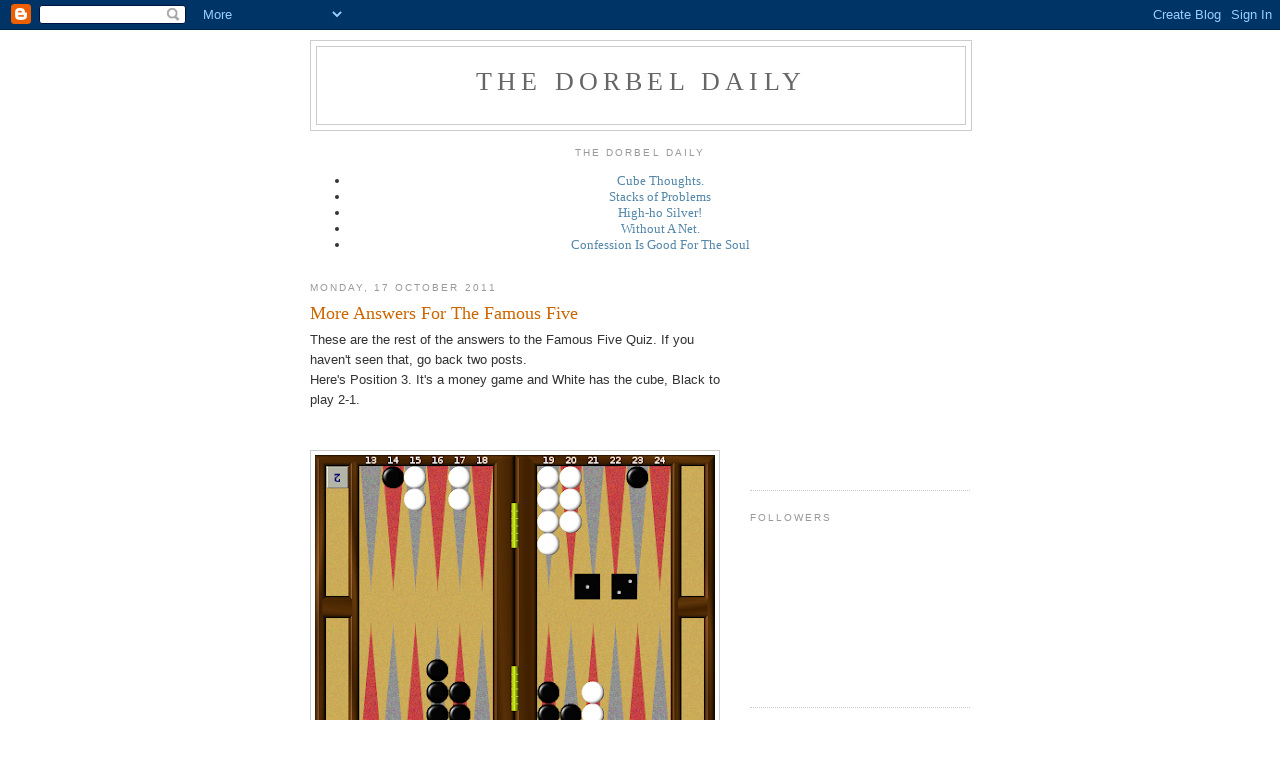

--- FILE ---
content_type: text/html; charset=UTF-8
request_url: https://dorbeldaily.blogspot.com/2011/10/more-answers-for-famous-five_17.html
body_size: 12392
content:
<!DOCTYPE html>
<html dir='ltr'>
<head>
<link href='https://www.blogger.com/static/v1/widgets/2944754296-widget_css_bundle.css' rel='stylesheet' type='text/css'/>
<meta content='text/html; charset=UTF-8' http-equiv='Content-Type'/>
<meta content='blogger' name='generator'/>
<link href='https://dorbeldaily.blogspot.com/favicon.ico' rel='icon' type='image/x-icon'/>
<link href='http://dorbeldaily.blogspot.com/2011/10/more-answers-for-famous-five_17.html' rel='canonical'/>
<link rel="alternate" type="application/atom+xml" title="the dorbel daily - Atom" href="https://dorbeldaily.blogspot.com/feeds/posts/default" />
<link rel="alternate" type="application/rss+xml" title="the dorbel daily - RSS" href="https://dorbeldaily.blogspot.com/feeds/posts/default?alt=rss" />
<link rel="service.post" type="application/atom+xml" title="the dorbel daily - Atom" href="https://www.blogger.com/feeds/4886491474303385529/posts/default" />

<link rel="alternate" type="application/atom+xml" title="the dorbel daily - Atom" href="https://dorbeldaily.blogspot.com/feeds/334269152795933071/comments/default" />
<!--Can't find substitution for tag [blog.ieCssRetrofitLinks]-->
<link href='https://blogger.googleusercontent.com/img/b/R29vZ2xl/AVvXsEjvsw373J-iR2LgnYJf4dfx6UvfHLOMS6OMbtF_mF9S-ROXNKpAZ1iSuMK4DxfQ_39aKWKjCwh_0RIg2HYRsHqwoiDUmWEQm_NOd0sUH02_WQ7ZorrqVk2ElQRdNkEKodLzk6yuR10IYwk/s400/miran003.png' rel='image_src'/>
<meta content='http://dorbeldaily.blogspot.com/2011/10/more-answers-for-famous-five_17.html' property='og:url'/>
<meta content='More Answers For The Famous Five' property='og:title'/>
<meta content='These are the rest of the answers to the Famous Five Quiz. If you haven&#39;t seen that, go back two posts. Here&#39;s Position 3. It&#39;s a money game...' property='og:description'/>
<meta content='https://blogger.googleusercontent.com/img/b/R29vZ2xl/AVvXsEjvsw373J-iR2LgnYJf4dfx6UvfHLOMS6OMbtF_mF9S-ROXNKpAZ1iSuMK4DxfQ_39aKWKjCwh_0RIg2HYRsHqwoiDUmWEQm_NOd0sUH02_WQ7ZorrqVk2ElQRdNkEKodLzk6yuR10IYwk/w1200-h630-p-k-no-nu/miran003.png' property='og:image'/>
<title>the dorbel daily: More Answers For The Famous Five</title>
<style id='page-skin-1' type='text/css'><!--
/*
-----------------------------------------------
Blogger Template Style
Name:     Minima
Date:     26 Feb 2004
Updated by: Blogger Team
----------------------------------------------- */
/* Use this with templates/template-twocol.html */
body {
background:#ffffff;
margin:0;
color:#333333;
font:x-small Georgia Serif;
font-size/* */:/**/small;
font-size: /**/small;
text-align: center;
}
a:link {
color:#5588aa;
text-decoration:none;
}
a:visited {
color:#999999;
text-decoration:none;
}
a:hover {
color:#cc6600;
text-decoration:underline;
}
a img {
border-width:0;
}
/* Header
-----------------------------------------------
*/
#header-wrapper {
width:660px;
margin:0 auto 10px;
border:1px solid #cccccc;
}
#header-inner {
background-position: center;
margin-left: auto;
margin-right: auto;
}
#header {
margin: 5px;
border: 1px solid #cccccc;
text-align: center;
color:#666666;
}
#header h1 {
margin:5px 5px 0;
padding:15px 20px .25em;
line-height:1.2em;
text-transform:uppercase;
letter-spacing:.2em;
font: normal normal 200% Georgia, Serif;
}
#header a {
color:#666666;
text-decoration:none;
}
#header a:hover {
color:#666666;
}
#header .description {
margin:0 5px 5px;
padding:0 20px 15px;
max-width:700px;
text-transform:uppercase;
letter-spacing:.2em;
line-height: 1.4em;
font: normal normal 78% 'Trebuchet MS', Trebuchet, Arial, Verdana, Sans-serif;
color: #999999;
}
#header img {
margin-left: auto;
margin-right: auto;
}
/* Outer-Wrapper
----------------------------------------------- */
#outer-wrapper {
width: 660px;
margin:0 auto;
padding:10px;
text-align:left;
font: normal normal 100% Georgia, Serif;
}
#main-wrapper {
width: 410px;
float: left;
word-wrap: break-word; /* fix for long text breaking sidebar float in IE */
overflow: hidden;     /* fix for long non-text content breaking IE sidebar float */
}
#sidebar-wrapper {
width: 220px;
float: right;
word-wrap: break-word; /* fix for long text breaking sidebar float in IE */
overflow: hidden;      /* fix for long non-text content breaking IE sidebar float */
}
/* Headings
----------------------------------------------- */
h2 {
margin:1.5em 0 .75em;
font:normal normal 78% 'Trebuchet MS',Trebuchet,Arial,Verdana,Sans-serif;
line-height: 1.4em;
text-transform:uppercase;
letter-spacing:.2em;
color:#999999;
}
/* Posts
-----------------------------------------------
*/
h2.date-header {
margin:1.5em 0 .5em;
}
.post {
margin:.5em 0 1.5em;
border-bottom:1px dotted #cccccc;
padding-bottom:1.5em;
}
.post h3 {
margin:.25em 0 0;
padding:0 0 4px;
font-size:140%;
font-weight:normal;
line-height:1.4em;
color:#cc6600;
}
.post h3 a, .post h3 a:visited, .post h3 strong {
display:block;
text-decoration:none;
color:#cc6600;
font-weight:normal;
}
.post h3 strong, .post h3 a:hover {
color:#333333;
}
.post-body {
margin:0 0 .75em;
line-height:1.6em;
}
.post-body blockquote {
line-height:1.3em;
}
.post-footer {
margin: .75em 0;
color:#999999;
text-transform:uppercase;
letter-spacing:.1em;
font: normal normal 78% 'Trebuchet MS', Trebuchet, Arial, Verdana, Sans-serif;
line-height: 1.4em;
}
.comment-link {
margin-left:.6em;
}
.post img, table.tr-caption-container {
padding:4px;
border:1px solid #cccccc;
}
.tr-caption-container img {
border: none;
padding: 0;
}
.post blockquote {
margin:1em 20px;
}
.post blockquote p {
margin:.75em 0;
}
/* Comments
----------------------------------------------- */
#comments h4 {
margin:1em 0;
font-weight: bold;
line-height: 1.4em;
text-transform:uppercase;
letter-spacing:.2em;
color: #999999;
}
#comments-block {
margin:1em 0 1.5em;
line-height:1.6em;
}
#comments-block .comment-author {
margin:.5em 0;
}
#comments-block .comment-body {
margin:.25em 0 0;
}
#comments-block .comment-footer {
margin:-.25em 0 2em;
line-height: 1.4em;
text-transform:uppercase;
letter-spacing:.1em;
}
#comments-block .comment-body p {
margin:0 0 .75em;
}
.deleted-comment {
font-style:italic;
color:gray;
}
#blog-pager-newer-link {
float: left;
}
#blog-pager-older-link {
float: right;
}
#blog-pager {
text-align: center;
}
.feed-links {
clear: both;
line-height: 2.5em;
}
/* Sidebar Content
----------------------------------------------- */
.sidebar {
color: #666666;
line-height: 1.5em;
}
.sidebar ul {
list-style:none;
margin:0 0 0;
padding:0 0 0;
}
.sidebar li {
margin:0;
padding-top:0;
padding-right:0;
padding-bottom:.25em;
padding-left:15px;
text-indent:-15px;
line-height:1.5em;
}
.sidebar .widget, .main .widget {
border-bottom:1px dotted #cccccc;
margin:0 0 1.5em;
padding:0 0 1.5em;
}
.main .Blog {
border-bottom-width: 0;
}
/* Profile
----------------------------------------------- */
.profile-img {
float: left;
margin-top: 0;
margin-right: 5px;
margin-bottom: 5px;
margin-left: 0;
padding: 4px;
border: 1px solid #cccccc;
}
.profile-data {
margin:0;
text-transform:uppercase;
letter-spacing:.1em;
font: normal normal 78% 'Trebuchet MS', Trebuchet, Arial, Verdana, Sans-serif;
color: #999999;
font-weight: bold;
line-height: 1.6em;
}
.profile-datablock {
margin:.5em 0 .5em;
}
.profile-textblock {
margin: 0.5em 0;
line-height: 1.6em;
}
.profile-link {
font: normal normal 78% 'Trebuchet MS', Trebuchet, Arial, Verdana, Sans-serif;
text-transform: uppercase;
letter-spacing: .1em;
}
/* Footer
----------------------------------------------- */
#footer {
width:660px;
clear:both;
margin:0 auto;
padding-top:15px;
line-height: 1.6em;
text-transform:uppercase;
letter-spacing:.1em;
text-align: center;
}

--></style>
<link href='https://www.blogger.com/dyn-css/authorization.css?targetBlogID=4886491474303385529&amp;zx=2425111d-3591-4d27-bb2d-0557a09787b3' media='none' onload='if(media!=&#39;all&#39;)media=&#39;all&#39;' rel='stylesheet'/><noscript><link href='https://www.blogger.com/dyn-css/authorization.css?targetBlogID=4886491474303385529&amp;zx=2425111d-3591-4d27-bb2d-0557a09787b3' rel='stylesheet'/></noscript>
<meta name='google-adsense-platform-account' content='ca-host-pub-1556223355139109'/>
<meta name='google-adsense-platform-domain' content='blogspot.com'/>

<!-- data-ad-client=ca-pub-1657884956610855 -->

</head>
<body>
<div class='navbar section' id='navbar'><div class='widget Navbar' data-version='1' id='Navbar1'><script type="text/javascript">
    function setAttributeOnload(object, attribute, val) {
      if(window.addEventListener) {
        window.addEventListener('load',
          function(){ object[attribute] = val; }, false);
      } else {
        window.attachEvent('onload', function(){ object[attribute] = val; });
      }
    }
  </script>
<div id="navbar-iframe-container"></div>
<script type="text/javascript" src="https://apis.google.com/js/platform.js"></script>
<script type="text/javascript">
      gapi.load("gapi.iframes:gapi.iframes.style.bubble", function() {
        if (gapi.iframes && gapi.iframes.getContext) {
          gapi.iframes.getContext().openChild({
              url: 'https://www.blogger.com/navbar/4886491474303385529?po\x3d334269152795933071\x26origin\x3dhttps://dorbeldaily.blogspot.com',
              where: document.getElementById("navbar-iframe-container"),
              id: "navbar-iframe"
          });
        }
      });
    </script><script type="text/javascript">
(function() {
var script = document.createElement('script');
script.type = 'text/javascript';
script.src = '//pagead2.googlesyndication.com/pagead/js/google_top_exp.js';
var head = document.getElementsByTagName('head')[0];
if (head) {
head.appendChild(script);
}})();
</script>
</div></div>
<div id='outer-wrapper'><div id='wrap2'>
<!-- skip links for text browsers -->
<span id='skiplinks' style='display:none;'>
<a href='#main'>skip to main </a> |
      <a href='#sidebar'>skip to sidebar</a>
</span>
<div id='header-wrapper'>
<div class='header section' id='header'><div class='widget Header' data-version='1' id='Header1'>
<div id='header-inner'>
<div class='titlewrapper'>
<h1 class='title'>
<a href='https://dorbeldaily.blogspot.com/'>
the dorbel daily
</a>
</h1>
</div>
<div class='descriptionwrapper'>
<p class='description'><span>
</span></p>
</div>
</div>
</div></div>
</div>
<div id='content-wrapper'>
<div id='crosscol-wrapper' style='text-align:center'>
<div class='crosscol section' id='crosscol'><div class='widget Feed' data-version='1' id='Feed1'>
<h2>the dorbel daily</h2>
<div class='widget-content' id='Feed1_feedItemListDisplay'>
<span style='filter: alpha(25); opacity: 0.25;'>
<a href='http://dorbeldaily.blogspot.com/feeds/posts/default'>Loading...</a>
</span>
</div>
<div class='clear'></div>
</div></div>
</div>
<div id='main-wrapper'>
<div class='main section' id='main'><div class='widget Blog' data-version='1' id='Blog1'>
<div class='blog-posts hfeed'>

          <div class="date-outer">
        
<h2 class='date-header'><span>Monday, 17 October 2011</span></h2>

          <div class="date-posts">
        
<div class='post-outer'>
<div class='post hentry uncustomized-post-template' itemprop='blogPost' itemscope='itemscope' itemtype='http://schema.org/BlogPosting'>
<meta content='https://blogger.googleusercontent.com/img/b/R29vZ2xl/AVvXsEjvsw373J-iR2LgnYJf4dfx6UvfHLOMS6OMbtF_mF9S-ROXNKpAZ1iSuMK4DxfQ_39aKWKjCwh_0RIg2HYRsHqwoiDUmWEQm_NOd0sUH02_WQ7ZorrqVk2ElQRdNkEKodLzk6yuR10IYwk/s400/miran003.png' itemprop='image_url'/>
<meta content='4886491474303385529' itemprop='blogId'/>
<meta content='334269152795933071' itemprop='postId'/>
<a name='334269152795933071'></a>
<h3 class='post-title entry-title' itemprop='name'>
More Answers For The Famous Five
</h3>
<div class='post-header'>
<div class='post-header-line-1'></div>
</div>
<div class='post-body entry-content' id='post-body-334269152795933071' itemprop='description articleBody'>
<span style="font-family: georgia;font-family:arial;font-size:100%;"  >These are the rest of the answers to the Famous Five Quiz. If you haven't seen that, go back two posts.</span><span style="font-family:georgia;font-size:100%;"><br /></span><span style="font-family: georgia;font-family:arial;font-size:100%;"  >Here's Position 3. It's a money game and White has the cube, Black to play 2-1.</span><span style="font-family:georgia;font-size:100%;"><br /><br /><br /><a href="https://blogger.googleusercontent.com/img/b/R29vZ2xl/AVvXsEjvsw373J-iR2LgnYJf4dfx6UvfHLOMS6OMbtF_mF9S-ROXNKpAZ1iSuMK4DxfQ_39aKWKjCwh_0RIg2HYRsHqwoiDUmWEQm_NOd0sUH02_WQ7ZorrqVk2ElQRdNkEKodLzk6yuR10IYwk/s1600/miran003.png"><img alt="" border="0" id="BLOGGER_PHOTO_ID_5662941805740089154" src="https://blogger.googleusercontent.com/img/b/R29vZ2xl/AVvXsEjvsw373J-iR2LgnYJf4dfx6UvfHLOMS6OMbtF_mF9S-ROXNKpAZ1iSuMK4DxfQ_39aKWKjCwh_0RIg2HYRsHqwoiDUmWEQm_NOd0sUH02_WQ7ZorrqVk2ElQRdNkEKodLzk6yuR10IYwk/s400/miran003.png" style="cursor:pointer; cursor:hand;width: 400px; height: 304px;" /></a><br /><br /></span><span style="font-family: georgia;font-family:arial;font-size:100%;"  >I  really like this one, because it illustrates a point that many players  overlook.  All our panel went for 24/22, 14/12*. Alertly they had all  spotted that this gives Black sixes and fours to escape, as well as  several combinations of numbers to make the bar point. To be honest, I  might have made this play too, but it is in fact an error, costing 0.05.  Why so? Because it ignores the fact that before we can carry out our  threats to escape or make a five prime, White gets a turn. The panel's <span lang="EN-GB"  style="font-size:100%;">play  works brilliantly when she dances, but when she enters she has 21  numbers to hit Black off the 3pt. Her board is as strong as ours and she  has an anchor, we don&#8217;t. When that works for her, our blots in the  outfield are a liability, not an asset. When we stay back and button up  in the outfield with 14/12*/11, she doesn&#8217;t have any of these options.  With some numbers (64, 44, 42, 41 probably) she will hit us off the 2pt,  but that is in any case less dangerous than being hit on the 3pt.</span></span><span style="font-family:georgia;font-size:100%;"><br /></span><span style="font-family: georgia;font-family:arial;font-size:100%;"  >This  is not by any means a typical position. The diversification that  seduced the panel is a good basis for attacking any problem. It doesn't  arrive at the right answer here, but we all might have got it if we had  taken the trouble to think about what White's roll might contain.</span><span style="font-family:georgia;font-size:100%;"><br /></span><span style="font-family: georgia;font-family:arial;font-size:100%;"  >Oh yes, how does making the five prime look? It looks like a double whopper with fries. Life threatening.</span><span style="font-family:georgia;font-size:100%;"><br /><br /></span><span style="font-family: georgia;font-family:arial;font-size:100%;"  >Then  we come to position 4, with Black to play 3-1. Black must hit of course  and look around for a three. Actually I say "of course", but one of the  panel chose 8/5, 8/7. This blunder won't do. Black can't really hope to  keep White at bay with that weedy 14pt anchor, although he will have a  take when White doubles.</span><span style="font-family:georgia;font-size:100%;"><br /></span><span style="font-family: georgia;font-family:arial;font-size:100%;"  >How did the rest do?</span><span style="font-family:georgia;font-size:100%;"><br /><br /><br /><a href="https://blogger.googleusercontent.com/img/b/R29vZ2xl/AVvXsEioRV3qdte5QocqesWnN2JrxeQpWzGzoMPRoVVckTZu1V29PxNz6xFQ7q0z_6okQ4z5BkMRrQGIshTGu9NT1NEN6o8Bg0KC1qxbeig1KEk3BiKkNLvknEPIvd5Zig_9uDNSmddhHKoP5EA/s1600/miran004.png"><img alt="" border="0" id="BLOGGER_PHOTO_ID_5662941898956782706" src="https://blogger.googleusercontent.com/img/b/R29vZ2xl/AVvXsEioRV3qdte5QocqesWnN2JrxeQpWzGzoMPRoVVckTZu1V29PxNz6xFQ7q0z_6okQ4z5BkMRrQGIshTGu9NT1NEN6o8Bg0KC1qxbeig1KEk3BiKkNLvknEPIvd5Zig_9uDNSmddhHKoP5EA/s400/miran004.png" style="cursor:pointer; cursor:hand;width: 400px; height: 304px;" /></a><br /><br /></span><span style="font-family: georgia;font-family:arial;font-size:100%;"  >Two  of them chose 14/13*, 8/5, nicely diversifying the 8pt stack. This  leaves 19 return shots at three blots, 3 of which double hit. Our fourth  panelist chose 14/13*, 4/1, keeping the shots down to 16 with only one  double hit. This is of course good, but the ace point is just not where  you want your blot to be. Both these plays are blunders. White should  double from the bar and Black will have an unpleasant take. Our last man  standing went for 14/13*/10, alertly giving himself sixes as another  cover for the 4pt. Again though, just like position 2, White gets to  play first and this play gives up 19 shots, including three double hits.  Actually it's five, but White won't double hit with 4-2. This play is  much better than the rest, except for the best play of all, which is  14/13*, 14/11. 17 shots and two double hits and this combination is the  winner. After any play White should double and Black will have a take,  fairly easy after a good play and unpleasantly close to a pass after a  bad one.</span><span style="font-family:georgia;font-size:100%;"><br /><br /></span><span style="font-family: georgia;font-family:arial;font-size:100%;"  >Position 5, with Black to play a 6-4.</span><span style="font-family:georgia;font-size:100%;"><br /><br /><a href="https://blogger.googleusercontent.com/img/b/R29vZ2xl/AVvXsEhsjyMKV6XgMp6qXzgV2k7qT-JFRexLsS6_M_pBLJ7yDCbmuX2NQGSHtld_bsygrdothYUyN32fnP64zjqm7rOfSIjsxMavCBHSbEY42ZTkL5agpov1JkqatAxRPOTgckBLIl-Nfeyh5ZU/s1600/miran005.png"><img alt="" border="0" id="BLOGGER_PHOTO_ID_5662942060793545314" src="https://blogger.googleusercontent.com/img/b/R29vZ2xl/AVvXsEhsjyMKV6XgMp6qXzgV2k7qT-JFRexLsS6_M_pBLJ7yDCbmuX2NQGSHtld_bsygrdothYUyN32fnP64zjqm7rOfSIjsxMavCBHSbEY42ZTkL5agpov1JkqatAxRPOTgckBLIl-Nfeyh5ZU/s400/miran005.png" style="cursor:pointer; cursor:hand;width: 400px; height: 304px;" /></a><br /><br /></span><span style="font-family: georgia;font-family:arial;font-size:100%;"  >One  panellist opted for the "safe this turn" play 8/2, 6/2. It's not a bad  play, but it burns two of Black's three spares in order to make a weak  point behind the anchor and leaves Black with TMP, Too Many Points.  Avoid making seven points if you can. It's very inflexible and leaves  you with a lot of numbers that leave a shot next turn.  Another tried  13/7, 8/4, which got my vote too, pretty positive and with lots of  returns if White can hit. However, it doesn't address the main feature  of the problem, which is that Black is going to have to leave his anchor  in order to get into a doubling position and with this roll he should  try it now. He has a small lead after the roll and a better board, but  the main argument is that this is just the least bad 6! If he is going  to leave shots, it may as well be in pusuit of his main aim, which is  escape. One panellist went for the wide-open 22/16, 13/9, but best of  all is 22/16, 8/4, the choice of two of our guests.</span><span style="font-family:georgia;font-size:100%;"><br /><br /></span><span style="font-family: georgia;font-family:arial;font-size:100%;"  >Many  thanks to those brave souls who put their opinions on the line for us,  heroes all. Why don't you have a go too, the next time we have a quiz?</span><span style="font-family:georgia;font-size:100%;"><br /><br /></span><span style="font-family: georgia;font-family:arial;font-size:100%;"  >Until the next time, enjoy the game!</span>
<div style='clear: both;'></div>
</div>
<div class='post-footer'>
<div class='post-footer-line post-footer-line-1'>
<span class='post-author vcard'>
Posted by
<span class='fn' itemprop='author' itemscope='itemscope' itemtype='http://schema.org/Person'>
<meta content='https://www.blogger.com/profile/13383981659478145403' itemprop='url'/>
<a class='g-profile' href='https://www.blogger.com/profile/13383981659478145403' rel='author' title='author profile'>
<span itemprop='name'>dorbel</span>
</a>
</span>
</span>
<span class='post-timestamp'>
at
<meta content='http://dorbeldaily.blogspot.com/2011/10/more-answers-for-famous-five_17.html' itemprop='url'/>
<a class='timestamp-link' href='https://dorbeldaily.blogspot.com/2011/10/more-answers-for-famous-five_17.html' rel='bookmark' title='permanent link'><abbr class='published' itemprop='datePublished' title='2011-10-17T04:13:00-07:00'>04:13</abbr></a>
</span>
<span class='post-comment-link'>
</span>
<span class='post-icons'>
<span class='item-action'>
<a href='https://www.blogger.com/email-post/4886491474303385529/334269152795933071' title='Email Post'>
<img alt='' class='icon-action' height='13' src='https://resources.blogblog.com/img/icon18_email.gif' width='18'/>
</a>
</span>
<span class='item-control blog-admin pid-72200909'>
<a href='https://www.blogger.com/post-edit.g?blogID=4886491474303385529&postID=334269152795933071&from=pencil' title='Edit Post'>
<img alt='' class='icon-action' height='18' src='https://resources.blogblog.com/img/icon18_edit_allbkg.gif' width='18'/>
</a>
</span>
</span>
<div class='post-share-buttons goog-inline-block'>
</div>
</div>
<div class='post-footer-line post-footer-line-2'>
<span class='post-labels'>
Labels:
<a href='https://dorbeldaily.blogspot.com/search/label/backgammon%20learning' rel='tag'>backgammon learning</a>
</span>
</div>
<div class='post-footer-line post-footer-line-3'>
<span class='post-location'>
</span>
</div>
</div>
</div>
<div class='comments' id='comments'>
<a name='comments'></a>
<h4>4 comments:</h4>
<div id='Blog1_comments-block-wrapper'>
<dl class='avatar-comment-indent' id='comments-block'>
<dt class='comment-author ' id='c8191269262105158573'>
<a name='c8191269262105158573'></a>
<div class="avatar-image-container avatar-stock"><span dir="ltr"><a href="http://alum.mit.edu/www/tchow" target="" rel="nofollow" onclick=""><img src="//resources.blogblog.com/img/blank.gif" width="35" height="35" alt="" title="Timothy Chow">

</a></span></div>
<a href='http://alum.mit.edu/www/tchow' rel='nofollow'>Timothy Chow</a>
said...
</dt>
<dd class='comment-body' id='Blog1_cmt-8191269262105158573'>
<p>
In Position 4, you may have overlooked the fact that I changed my vote to 14/13* 14/11 after looking at other people&#39;s comments.<br /><br />Position 3 is fascinating!  You were right that it surprised many of us.  I will have to study it further to see if I agree with your explanation of why 14/12*/11 is best.
</p>
</dd>
<dd class='comment-footer'>
<span class='comment-timestamp'>
<a href='https://dorbeldaily.blogspot.com/2011/10/more-answers-for-famous-five_17.html?showComment=1318870261634#c8191269262105158573' title='comment permalink'>
17 October 2011 at 09:51
</a>
<span class='item-control blog-admin pid-608249533'>
<a class='comment-delete' href='https://www.blogger.com/comment/delete/4886491474303385529/8191269262105158573' title='Delete Comment'>
<img src='https://resources.blogblog.com/img/icon_delete13.gif'/>
</a>
</span>
</span>
</dd>
<dt class='comment-author ' id='c7882633890586350036'>
<a name='c7882633890586350036'></a>
<div class="avatar-image-container avatar-stock"><span dir="ltr"><a href="http://alum.mit.edu/www/tchow" target="" rel="nofollow" onclick=""><img src="//resources.blogblog.com/img/blank.gif" width="35" height="35" alt="" title="Timothy Chow">

</a></span></div>
<a href='http://alum.mit.edu/www/tchow' rel='nofollow'>Timothy Chow</a>
said...
</dt>
<dd class='comment-body' id='Blog1_cmt-7882633890586350036'>
<p>
I looked at GNU&#39;s temperature map for Position 3 and it confirms your analysis that White&#39;s return shots from the bar are the decisive factor here.  23/22 14/12* isn&#39;t all bad because White&#39;s 6&#39;s from the bar are worse after 23/11 14/12* than they are after 14/12*/11, but the hits more than compensate for that, especially White&#39;s 33 and 22 jokers.<br /><br />I also found it useful to consider the variant position obtained by moving Black&#39;s checker on the 11pt back to the 14pt.  In this variant, Black will still hit with 14/12* of course, but now he can&#39;t make an outfield point and must choose between shuffling an outfield blot or playing 23/22.  A truncated rollout suggests that these options are roughly equal.  I think that either 14/13 or 12/11 is a somewhat productive use of the ace since 14/13 builds on the bar point and 12/11 unduplicates Black&#39;s 5&#39;s.  Thus 23/22 is also on balance a somewhat productive ace&#8212;just not a good idea in the original position when there&#39;s an attractive alternative of cleaning up the outfield blots.
</p>
</dd>
<dd class='comment-footer'>
<span class='comment-timestamp'>
<a href='https://dorbeldaily.blogspot.com/2011/10/more-answers-for-famous-five_17.html?showComment=1318978705721#c7882633890586350036' title='comment permalink'>
18 October 2011 at 15:58
</a>
<span class='item-control blog-admin pid-608249533'>
<a class='comment-delete' href='https://www.blogger.com/comment/delete/4886491474303385529/7882633890586350036' title='Delete Comment'>
<img src='https://resources.blogblog.com/img/icon_delete13.gif'/>
</a>
</span>
</span>
</dd>
<dt class='comment-author ' id='c7548774898311732735'>
<a name='c7548774898311732735'></a>
<div class="avatar-image-container avatar-stock"><span dir="ltr"><a href="http://alum.mit.edu/www/tchow" target="" rel="nofollow" onclick=""><img src="//resources.blogblog.com/img/blank.gif" width="35" height="35" alt="" title="Timothy Chow">

</a></span></div>
<a href='http://alum.mit.edu/www/tchow' rel='nofollow'>Timothy Chow</a>
said...
</dt>
<dd class='comment-body' id='Blog1_cmt-7548774898311732735'>
<p>
One more comment about Position 3: I looked at the variant obtained by moving one of White&#39;s spare checkers on her 6pt back to her 10pt.  In this variant, 14/12*/11 is still probably best, but the decision is a lot closer.  White&#39;s counterattacking potential has been reduced and, in particular, her 33 and 22 are not quite as powerful responses to 23/22 14/12* as they are in the original position.
</p>
</dd>
<dd class='comment-footer'>
<span class='comment-timestamp'>
<a href='https://dorbeldaily.blogspot.com/2011/10/more-answers-for-famous-five_17.html?showComment=1319046499901#c7548774898311732735' title='comment permalink'>
19 October 2011 at 10:48
</a>
<span class='item-control blog-admin pid-608249533'>
<a class='comment-delete' href='https://www.blogger.com/comment/delete/4886491474303385529/7548774898311732735' title='Delete Comment'>
<img src='https://resources.blogblog.com/img/icon_delete13.gif'/>
</a>
</span>
</span>
</dd>
<dt class='comment-author ' id='c2211132045745065087'>
<a name='c2211132045745065087'></a>
<div class="avatar-image-container avatar-stock"><span dir="ltr"><a href="https://www.blogger.com/profile/17964837917960406712" target="" rel="nofollow" onclick="" class="avatar-hovercard" id="av-2211132045745065087-17964837917960406712"><img src="//www.blogger.com/img/blogger_logo_round_35.png" width="35" height="35" alt="" title="Julia">

</a></span></div>
<a href='https://www.blogger.com/profile/17964837917960406712' rel='nofollow'>Julia</a>
said...
</dt>
<dd class='comment-body' id='Blog1_cmt-2211132045745065087'>
<p>
Something went wrong and my answers didn&#39;t get submitted! Ah well...<br /><br />(3) I&#39;d have agreed with the panel. The bar looked tempting and had White only two men back, therefore abandoning the anchor to hit on 11, I&#39;d have gone with it.<br /><br />(4) I&#39;m going to look smug - I saw all the extra double-hits and picked the winner. Honest, guvnor.<br /><br />(5) I was with you on this one, 13/7 8/4. The step into the outfield looks just too dangerous. Perhaps I play too much against bots who seem able to get a successful blitz from nowhere...
</p>
</dd>
<dd class='comment-footer'>
<span class='comment-timestamp'>
<a href='https://dorbeldaily.blogspot.com/2011/10/more-answers-for-famous-five_17.html?showComment=1319127649779#c2211132045745065087' title='comment permalink'>
20 October 2011 at 09:20
</a>
<span class='item-control blog-admin pid-705551381'>
<a class='comment-delete' href='https://www.blogger.com/comment/delete/4886491474303385529/2211132045745065087' title='Delete Comment'>
<img src='https://resources.blogblog.com/img/icon_delete13.gif'/>
</a>
</span>
</span>
</dd>
</dl>
</div>
<p class='comment-footer'>
<a href='https://www.blogger.com/comment/fullpage/post/4886491474303385529/334269152795933071' onclick='javascript:window.open(this.href, "bloggerPopup", "toolbar=0,location=0,statusbar=1,menubar=0,scrollbars=yes,width=640,height=500"); return false;'>Post a Comment</a>
</p>
</div>
</div>
<div class='inline-ad'>
<script type="text/javascript"><!--
google_ad_client="pub-1657884956610855";
google_ad_host="pub-1556223355139109";
google_ad_width=300;
google_ad_height=250;
google_ad_format="300x250_as";
google_ad_type="text_image";
google_ad_host_channel="0001";
google_color_border="FFFFFF";
google_color_bg="FFFFFF";
google_color_link="CC6600";
google_color_url="333333";
google_color_text="333333";
//--></script>
<script type="text/javascript" src="//pagead2.googlesyndication.com/pagead/show_ads.js">
</script>
</div>

        </div></div>
      
</div>
<div class='blog-pager' id='blog-pager'>
<span id='blog-pager-newer-link'>
<a class='blog-pager-newer-link' href='https://dorbeldaily.blogspot.com/2011/10/theres-great-temptation-when-writing.html' id='Blog1_blog-pager-newer-link' title='Newer Post'>Newer Post</a>
</span>
<span id='blog-pager-older-link'>
<a class='blog-pager-older-link' href='https://dorbeldaily.blogspot.com/2011/10/famous-five-find-answers.html' id='Blog1_blog-pager-older-link' title='Older Post'>Older Post</a>
</span>
<a class='home-link' href='https://dorbeldaily.blogspot.com/'>Home</a>
</div>
<div class='clear'></div>
<div class='post-feeds'>
<div class='feed-links'>
Subscribe to:
<a class='feed-link' href='https://dorbeldaily.blogspot.com/feeds/334269152795933071/comments/default' target='_blank' type='application/atom+xml'>Post Comments (Atom)</a>
</div>
</div>
</div></div>
</div>
<div id='sidebar-wrapper'>
<div class='sidebar section' id='sidebar'><div class='widget AdSense' data-version='1' id='AdSense1'>
<div class='widget-content'>
<script type="text/javascript"><!--
google_ad_client="pub-1657884956610855";
google_ad_host="pub-1556223355139109";
google_ad_width=200;
google_ad_height=200;
google_ad_format="200x200_as";
google_ad_type="text_image";
google_ad_host_channel="0001";
google_color_border="CC6600";
google_color_bg="5588AA";
google_color_link="999999";
google_color_url="5588AA";
google_color_text="666666";
//--></script>
<script type="text/javascript" src="//pagead2.googlesyndication.com/pagead/show_ads.js">
</script>
<div class='clear'></div>
</div>
</div><div class='widget Followers' data-version='1' id='Followers1'>
<h2 class='title'>Followers</h2>
<div class='widget-content'>
<div id='Followers1-wrapper'>
<div style='margin-right:2px;'>
<div><script type="text/javascript" src="https://apis.google.com/js/platform.js"></script>
<div id="followers-iframe-container"></div>
<script type="text/javascript">
    window.followersIframe = null;
    function followersIframeOpen(url) {
      gapi.load("gapi.iframes", function() {
        if (gapi.iframes && gapi.iframes.getContext) {
          window.followersIframe = gapi.iframes.getContext().openChild({
            url: url,
            where: document.getElementById("followers-iframe-container"),
            messageHandlersFilter: gapi.iframes.CROSS_ORIGIN_IFRAMES_FILTER,
            messageHandlers: {
              '_ready': function(obj) {
                window.followersIframe.getIframeEl().height = obj.height;
              },
              'reset': function() {
                window.followersIframe.close();
                followersIframeOpen("https://www.blogger.com/followers/frame/4886491474303385529?colors\x3dCgt0cmFuc3BhcmVudBILdHJhbnNwYXJlbnQaByM2NjY2NjYiByM1NTg4YWEqByNmZmZmZmYyByNjYzY2MDA6ByM2NjY2NjZCByM1NTg4YWFKByM5OTk5OTlSByM1NTg4YWFaC3RyYW5zcGFyZW50\x26pageSize\x3d21\x26hl\x3den-GB\x26origin\x3dhttps://dorbeldaily.blogspot.com");
              },
              'open': function(url) {
                window.followersIframe.close();
                followersIframeOpen(url);
              }
            }
          });
        }
      });
    }
    followersIframeOpen("https://www.blogger.com/followers/frame/4886491474303385529?colors\x3dCgt0cmFuc3BhcmVudBILdHJhbnNwYXJlbnQaByM2NjY2NjYiByM1NTg4YWEqByNmZmZmZmYyByNjYzY2MDA6ByM2NjY2NjZCByM1NTg4YWFKByM5OTk5OTlSByM1NTg4YWFaC3RyYW5zcGFyZW50\x26pageSize\x3d21\x26hl\x3den-GB\x26origin\x3dhttps://dorbeldaily.blogspot.com");
  </script></div>
</div>
</div>
<div class='clear'></div>
</div>
</div><div class='widget BlogArchive' data-version='1' id='BlogArchive1'>
<h2>Blog Archive</h2>
<div class='widget-content'>
<div id='ArchiveList'>
<div id='BlogArchive1_ArchiveList'>
<ul class='hierarchy'>
<li class='archivedate collapsed'>
<a class='toggle' href='javascript:void(0)'>
<span class='zippy'>

        &#9658;&#160;
      
</span>
</a>
<a class='post-count-link' href='https://dorbeldaily.blogspot.com/2013/'>
2013
</a>
<span class='post-count' dir='ltr'>(4)</span>
<ul class='hierarchy'>
<li class='archivedate collapsed'>
<a class='toggle' href='javascript:void(0)'>
<span class='zippy'>

        &#9658;&#160;
      
</span>
</a>
<a class='post-count-link' href='https://dorbeldaily.blogspot.com/2013/02/'>
February
</a>
<span class='post-count' dir='ltr'>(1)</span>
</li>
</ul>
<ul class='hierarchy'>
<li class='archivedate collapsed'>
<a class='toggle' href='javascript:void(0)'>
<span class='zippy'>

        &#9658;&#160;
      
</span>
</a>
<a class='post-count-link' href='https://dorbeldaily.blogspot.com/2013/01/'>
January
</a>
<span class='post-count' dir='ltr'>(3)</span>
</li>
</ul>
</li>
</ul>
<ul class='hierarchy'>
<li class='archivedate collapsed'>
<a class='toggle' href='javascript:void(0)'>
<span class='zippy'>

        &#9658;&#160;
      
</span>
</a>
<a class='post-count-link' href='https://dorbeldaily.blogspot.com/2012/'>
2012
</a>
<span class='post-count' dir='ltr'>(41)</span>
<ul class='hierarchy'>
<li class='archivedate collapsed'>
<a class='toggle' href='javascript:void(0)'>
<span class='zippy'>

        &#9658;&#160;
      
</span>
</a>
<a class='post-count-link' href='https://dorbeldaily.blogspot.com/2012/12/'>
December
</a>
<span class='post-count' dir='ltr'>(1)</span>
</li>
</ul>
<ul class='hierarchy'>
<li class='archivedate collapsed'>
<a class='toggle' href='javascript:void(0)'>
<span class='zippy'>

        &#9658;&#160;
      
</span>
</a>
<a class='post-count-link' href='https://dorbeldaily.blogspot.com/2012/11/'>
November
</a>
<span class='post-count' dir='ltr'>(3)</span>
</li>
</ul>
<ul class='hierarchy'>
<li class='archivedate collapsed'>
<a class='toggle' href='javascript:void(0)'>
<span class='zippy'>

        &#9658;&#160;
      
</span>
</a>
<a class='post-count-link' href='https://dorbeldaily.blogspot.com/2012/10/'>
October
</a>
<span class='post-count' dir='ltr'>(2)</span>
</li>
</ul>
<ul class='hierarchy'>
<li class='archivedate collapsed'>
<a class='toggle' href='javascript:void(0)'>
<span class='zippy'>

        &#9658;&#160;
      
</span>
</a>
<a class='post-count-link' href='https://dorbeldaily.blogspot.com/2012/06/'>
June
</a>
<span class='post-count' dir='ltr'>(1)</span>
</li>
</ul>
<ul class='hierarchy'>
<li class='archivedate collapsed'>
<a class='toggle' href='javascript:void(0)'>
<span class='zippy'>

        &#9658;&#160;
      
</span>
</a>
<a class='post-count-link' href='https://dorbeldaily.blogspot.com/2012/05/'>
May
</a>
<span class='post-count' dir='ltr'>(4)</span>
</li>
</ul>
<ul class='hierarchy'>
<li class='archivedate collapsed'>
<a class='toggle' href='javascript:void(0)'>
<span class='zippy'>

        &#9658;&#160;
      
</span>
</a>
<a class='post-count-link' href='https://dorbeldaily.blogspot.com/2012/04/'>
April
</a>
<span class='post-count' dir='ltr'>(6)</span>
</li>
</ul>
<ul class='hierarchy'>
<li class='archivedate collapsed'>
<a class='toggle' href='javascript:void(0)'>
<span class='zippy'>

        &#9658;&#160;
      
</span>
</a>
<a class='post-count-link' href='https://dorbeldaily.blogspot.com/2012/03/'>
March
</a>
<span class='post-count' dir='ltr'>(7)</span>
</li>
</ul>
<ul class='hierarchy'>
<li class='archivedate collapsed'>
<a class='toggle' href='javascript:void(0)'>
<span class='zippy'>

        &#9658;&#160;
      
</span>
</a>
<a class='post-count-link' href='https://dorbeldaily.blogspot.com/2012/02/'>
February
</a>
<span class='post-count' dir='ltr'>(10)</span>
</li>
</ul>
<ul class='hierarchy'>
<li class='archivedate collapsed'>
<a class='toggle' href='javascript:void(0)'>
<span class='zippy'>

        &#9658;&#160;
      
</span>
</a>
<a class='post-count-link' href='https://dorbeldaily.blogspot.com/2012/01/'>
January
</a>
<span class='post-count' dir='ltr'>(7)</span>
</li>
</ul>
</li>
</ul>
<ul class='hierarchy'>
<li class='archivedate expanded'>
<a class='toggle' href='javascript:void(0)'>
<span class='zippy toggle-open'>

        &#9660;&#160;
      
</span>
</a>
<a class='post-count-link' href='https://dorbeldaily.blogspot.com/2011/'>
2011
</a>
<span class='post-count' dir='ltr'>(94)</span>
<ul class='hierarchy'>
<li class='archivedate collapsed'>
<a class='toggle' href='javascript:void(0)'>
<span class='zippy'>

        &#9658;&#160;
      
</span>
</a>
<a class='post-count-link' href='https://dorbeldaily.blogspot.com/2011/12/'>
December
</a>
<span class='post-count' dir='ltr'>(9)</span>
</li>
</ul>
<ul class='hierarchy'>
<li class='archivedate collapsed'>
<a class='toggle' href='javascript:void(0)'>
<span class='zippy'>

        &#9658;&#160;
      
</span>
</a>
<a class='post-count-link' href='https://dorbeldaily.blogspot.com/2011/11/'>
November
</a>
<span class='post-count' dir='ltr'>(6)</span>
</li>
</ul>
<ul class='hierarchy'>
<li class='archivedate expanded'>
<a class='toggle' href='javascript:void(0)'>
<span class='zippy toggle-open'>

        &#9660;&#160;
      
</span>
</a>
<a class='post-count-link' href='https://dorbeldaily.blogspot.com/2011/10/'>
October
</a>
<span class='post-count' dir='ltr'>(10)</span>
<ul class='posts'>
<li><a href='https://dorbeldaily.blogspot.com/2011/10/three-on-ace.html'>Three On The Ace</a></li>
<li><a href='https://dorbeldaily.blogspot.com/2011/10/three-puzzle-answers.html'>Three Puzzle Answers</a></li>
<li><a href='https://dorbeldaily.blogspot.com/2011/10/theres-great-temptation-when-writing.html'>Three Puzzles</a></li>
<li><a href='https://dorbeldaily.blogspot.com/2011/10/more-answers-for-famous-five_17.html'>More Answers For The Famous Five</a></li>
<li><a href='https://dorbeldaily.blogspot.com/2011/10/famous-five-find-answers.html'>The Famous Five Find The Answers.</a></li>
<li><a href='https://dorbeldaily.blogspot.com/2011/10/famous-five.html'>The Famous Five</a></li>
<li><a href='https://dorbeldaily.blogspot.com/2011/10/another-dorbelblunder.html'>Another Dorbelblunder.</a></li>
<li><a href='https://dorbeldaily.blogspot.com/2011/10/blundalongadorbel-part-26.html'>Blundalongadorbel Part 26</a></li>
<li><a href='https://dorbeldaily.blogspot.com/2011/10/must-you-go.html'>Must You Go?</a></li>
<li><a href='https://dorbeldaily.blogspot.com/2011/10/it-all-depends.html'>It All Depends</a></li>
</ul>
</li>
</ul>
<ul class='hierarchy'>
<li class='archivedate collapsed'>
<a class='toggle' href='javascript:void(0)'>
<span class='zippy'>

        &#9658;&#160;
      
</span>
</a>
<a class='post-count-link' href='https://dorbeldaily.blogspot.com/2011/09/'>
September
</a>
<span class='post-count' dir='ltr'>(7)</span>
</li>
</ul>
<ul class='hierarchy'>
<li class='archivedate collapsed'>
<a class='toggle' href='javascript:void(0)'>
<span class='zippy'>

        &#9658;&#160;
      
</span>
</a>
<a class='post-count-link' href='https://dorbeldaily.blogspot.com/2011/08/'>
August
</a>
<span class='post-count' dir='ltr'>(7)</span>
</li>
</ul>
<ul class='hierarchy'>
<li class='archivedate collapsed'>
<a class='toggle' href='javascript:void(0)'>
<span class='zippy'>

        &#9658;&#160;
      
</span>
</a>
<a class='post-count-link' href='https://dorbeldaily.blogspot.com/2011/07/'>
July
</a>
<span class='post-count' dir='ltr'>(12)</span>
</li>
</ul>
<ul class='hierarchy'>
<li class='archivedate collapsed'>
<a class='toggle' href='javascript:void(0)'>
<span class='zippy'>

        &#9658;&#160;
      
</span>
</a>
<a class='post-count-link' href='https://dorbeldaily.blogspot.com/2011/06/'>
June
</a>
<span class='post-count' dir='ltr'>(11)</span>
</li>
</ul>
<ul class='hierarchy'>
<li class='archivedate collapsed'>
<a class='toggle' href='javascript:void(0)'>
<span class='zippy'>

        &#9658;&#160;
      
</span>
</a>
<a class='post-count-link' href='https://dorbeldaily.blogspot.com/2011/05/'>
May
</a>
<span class='post-count' dir='ltr'>(17)</span>
</li>
</ul>
<ul class='hierarchy'>
<li class='archivedate collapsed'>
<a class='toggle' href='javascript:void(0)'>
<span class='zippy'>

        &#9658;&#160;
      
</span>
</a>
<a class='post-count-link' href='https://dorbeldaily.blogspot.com/2011/04/'>
April
</a>
<span class='post-count' dir='ltr'>(5)</span>
</li>
</ul>
<ul class='hierarchy'>
<li class='archivedate collapsed'>
<a class='toggle' href='javascript:void(0)'>
<span class='zippy'>

        &#9658;&#160;
      
</span>
</a>
<a class='post-count-link' href='https://dorbeldaily.blogspot.com/2011/03/'>
March
</a>
<span class='post-count' dir='ltr'>(4)</span>
</li>
</ul>
<ul class='hierarchy'>
<li class='archivedate collapsed'>
<a class='toggle' href='javascript:void(0)'>
<span class='zippy'>

        &#9658;&#160;
      
</span>
</a>
<a class='post-count-link' href='https://dorbeldaily.blogspot.com/2011/02/'>
February
</a>
<span class='post-count' dir='ltr'>(3)</span>
</li>
</ul>
<ul class='hierarchy'>
<li class='archivedate collapsed'>
<a class='toggle' href='javascript:void(0)'>
<span class='zippy'>

        &#9658;&#160;
      
</span>
</a>
<a class='post-count-link' href='https://dorbeldaily.blogspot.com/2011/01/'>
January
</a>
<span class='post-count' dir='ltr'>(3)</span>
</li>
</ul>
</li>
</ul>
<ul class='hierarchy'>
<li class='archivedate collapsed'>
<a class='toggle' href='javascript:void(0)'>
<span class='zippy'>

        &#9658;&#160;
      
</span>
</a>
<a class='post-count-link' href='https://dorbeldaily.blogspot.com/2010/'>
2010
</a>
<span class='post-count' dir='ltr'>(28)</span>
<ul class='hierarchy'>
<li class='archivedate collapsed'>
<a class='toggle' href='javascript:void(0)'>
<span class='zippy'>

        &#9658;&#160;
      
</span>
</a>
<a class='post-count-link' href='https://dorbeldaily.blogspot.com/2010/11/'>
November
</a>
<span class='post-count' dir='ltr'>(6)</span>
</li>
</ul>
<ul class='hierarchy'>
<li class='archivedate collapsed'>
<a class='toggle' href='javascript:void(0)'>
<span class='zippy'>

        &#9658;&#160;
      
</span>
</a>
<a class='post-count-link' href='https://dorbeldaily.blogspot.com/2010/10/'>
October
</a>
<span class='post-count' dir='ltr'>(7)</span>
</li>
</ul>
<ul class='hierarchy'>
<li class='archivedate collapsed'>
<a class='toggle' href='javascript:void(0)'>
<span class='zippy'>

        &#9658;&#160;
      
</span>
</a>
<a class='post-count-link' href='https://dorbeldaily.blogspot.com/2010/09/'>
September
</a>
<span class='post-count' dir='ltr'>(1)</span>
</li>
</ul>
<ul class='hierarchy'>
<li class='archivedate collapsed'>
<a class='toggle' href='javascript:void(0)'>
<span class='zippy'>

        &#9658;&#160;
      
</span>
</a>
<a class='post-count-link' href='https://dorbeldaily.blogspot.com/2010/08/'>
August
</a>
<span class='post-count' dir='ltr'>(1)</span>
</li>
</ul>
<ul class='hierarchy'>
<li class='archivedate collapsed'>
<a class='toggle' href='javascript:void(0)'>
<span class='zippy'>

        &#9658;&#160;
      
</span>
</a>
<a class='post-count-link' href='https://dorbeldaily.blogspot.com/2010/07/'>
July
</a>
<span class='post-count' dir='ltr'>(2)</span>
</li>
</ul>
<ul class='hierarchy'>
<li class='archivedate collapsed'>
<a class='toggle' href='javascript:void(0)'>
<span class='zippy'>

        &#9658;&#160;
      
</span>
</a>
<a class='post-count-link' href='https://dorbeldaily.blogspot.com/2010/06/'>
June
</a>
<span class='post-count' dir='ltr'>(3)</span>
</li>
</ul>
<ul class='hierarchy'>
<li class='archivedate collapsed'>
<a class='toggle' href='javascript:void(0)'>
<span class='zippy'>

        &#9658;&#160;
      
</span>
</a>
<a class='post-count-link' href='https://dorbeldaily.blogspot.com/2010/05/'>
May
</a>
<span class='post-count' dir='ltr'>(2)</span>
</li>
</ul>
<ul class='hierarchy'>
<li class='archivedate collapsed'>
<a class='toggle' href='javascript:void(0)'>
<span class='zippy'>

        &#9658;&#160;
      
</span>
</a>
<a class='post-count-link' href='https://dorbeldaily.blogspot.com/2010/04/'>
April
</a>
<span class='post-count' dir='ltr'>(6)</span>
</li>
</ul>
</li>
</ul>
</div>
</div>
<div class='clear'></div>
</div>
</div><div class='widget Profile' data-version='1' id='Profile1'>
<h2>About Me</h2>
<div class='widget-content'>
<dl class='profile-datablock'>
<dt class='profile-data'>
<a class='profile-name-link g-profile' href='https://www.blogger.com/profile/13383981659478145403' rel='author' style='background-image: url(//www.blogger.com/img/logo-16.png);'>
dorbel
</a>
</dt>
<dd class='profile-textblock'>Paul Money, 64, married. Bg player since 1989. Over 300 published articles in print and on the Internet. Private Lessons available, cheap to poor people, expensive to rich people.</dd>
</dl>
<a class='profile-link' href='https://www.blogger.com/profile/13383981659478145403' rel='author'>View my complete profile</a>
<div class='clear'></div>
</div>
</div></div>
</div>
<!-- spacer for skins that want sidebar and main to be the same height-->
<div class='clear'>&#160;</div>
</div>
<!-- end content-wrapper -->
<div id='footer-wrapper'>
<div class='footer section' id='footer'>
<div class='widget LinkList' data-version='1' id='LinkList1'>
<h2>Really Useful Stuff</h2>
<div class='widget-content'>
<ul>
<li><a href='http://bigmoneybill.blogspot.com/'>Bill Calton's Blog</a></li>
<li><a href='http://www.chicagopoint.com/'>Chicago Point</a></li>
<li><a href='http://taulajoe.blogspot.com/'>Backgammonklub Innsbruck</a></li>
<li><a href='http://www.gammonu.com/'>Kit Woolsey's site.</a></li>
<li><a href='http://www.dailygammon.com/'>Daily Gammon</a></li>
<li><a href='http://www.fibsboard.com/'>Fibsboard, All Fings Fibs!</a></li>
<li><a href='http://fibsleagammon.free.fr/'>Fibs league home</a></li>
</ul>
<div class='clear'></div>
</div>
</div></div>
</div>
</div></div>
<!-- end outer-wrapper -->

<script type="text/javascript" src="https://www.blogger.com/static/v1/widgets/3845888474-widgets.js"></script>
<script type='text/javascript'>
window['__wavt'] = 'AOuZoY6JLyoPX9KdXPEW3NqyxdjSHw0uAg:1768373209071';_WidgetManager._Init('//www.blogger.com/rearrange?blogID\x3d4886491474303385529','//dorbeldaily.blogspot.com/2011/10/more-answers-for-famous-five_17.html','4886491474303385529');
_WidgetManager._SetDataContext([{'name': 'blog', 'data': {'blogId': '4886491474303385529', 'title': 'the dorbel daily', 'url': 'https://dorbeldaily.blogspot.com/2011/10/more-answers-for-famous-five_17.html', 'canonicalUrl': 'http://dorbeldaily.blogspot.com/2011/10/more-answers-for-famous-five_17.html', 'homepageUrl': 'https://dorbeldaily.blogspot.com/', 'searchUrl': 'https://dorbeldaily.blogspot.com/search', 'canonicalHomepageUrl': 'http://dorbeldaily.blogspot.com/', 'blogspotFaviconUrl': 'https://dorbeldaily.blogspot.com/favicon.ico', 'bloggerUrl': 'https://www.blogger.com', 'hasCustomDomain': false, 'httpsEnabled': true, 'enabledCommentProfileImages': true, 'gPlusViewType': 'FILTERED_POSTMOD', 'adultContent': false, 'analyticsAccountNumber': '', 'encoding': 'UTF-8', 'locale': 'en-GB', 'localeUnderscoreDelimited': 'en_gb', 'languageDirection': 'ltr', 'isPrivate': false, 'isMobile': false, 'isMobileRequest': false, 'mobileClass': '', 'isPrivateBlog': false, 'isDynamicViewsAvailable': true, 'feedLinks': '\x3clink rel\x3d\x22alternate\x22 type\x3d\x22application/atom+xml\x22 title\x3d\x22the dorbel daily - Atom\x22 href\x3d\x22https://dorbeldaily.blogspot.com/feeds/posts/default\x22 /\x3e\n\x3clink rel\x3d\x22alternate\x22 type\x3d\x22application/rss+xml\x22 title\x3d\x22the dorbel daily - RSS\x22 href\x3d\x22https://dorbeldaily.blogspot.com/feeds/posts/default?alt\x3drss\x22 /\x3e\n\x3clink rel\x3d\x22service.post\x22 type\x3d\x22application/atom+xml\x22 title\x3d\x22the dorbel daily - Atom\x22 href\x3d\x22https://www.blogger.com/feeds/4886491474303385529/posts/default\x22 /\x3e\n\n\x3clink rel\x3d\x22alternate\x22 type\x3d\x22application/atom+xml\x22 title\x3d\x22the dorbel daily - Atom\x22 href\x3d\x22https://dorbeldaily.blogspot.com/feeds/334269152795933071/comments/default\x22 /\x3e\n', 'meTag': '', 'adsenseClientId': 'ca-pub-1657884956610855', 'adsenseHostId': 'ca-host-pub-1556223355139109', 'adsenseHasAds': true, 'adsenseAutoAds': false, 'boqCommentIframeForm': true, 'loginRedirectParam': '', 'view': '', 'dynamicViewsCommentsSrc': '//www.blogblog.com/dynamicviews/4224c15c4e7c9321/js/comments.js', 'dynamicViewsScriptSrc': '//www.blogblog.com/dynamicviews/0986fae69b86b3aa', 'plusOneApiSrc': 'https://apis.google.com/js/platform.js', 'disableGComments': true, 'interstitialAccepted': false, 'sharing': {'platforms': [{'name': 'Get link', 'key': 'link', 'shareMessage': 'Get link', 'target': ''}, {'name': 'Facebook', 'key': 'facebook', 'shareMessage': 'Share to Facebook', 'target': 'facebook'}, {'name': 'BlogThis!', 'key': 'blogThis', 'shareMessage': 'BlogThis!', 'target': 'blog'}, {'name': 'X', 'key': 'twitter', 'shareMessage': 'Share to X', 'target': 'twitter'}, {'name': 'Pinterest', 'key': 'pinterest', 'shareMessage': 'Share to Pinterest', 'target': 'pinterest'}, {'name': 'Email', 'key': 'email', 'shareMessage': 'Email', 'target': 'email'}], 'disableGooglePlus': true, 'googlePlusShareButtonWidth': 0, 'googlePlusBootstrap': '\x3cscript type\x3d\x22text/javascript\x22\x3ewindow.___gcfg \x3d {\x27lang\x27: \x27en_GB\x27};\x3c/script\x3e'}, 'hasCustomJumpLinkMessage': false, 'jumpLinkMessage': 'Read more', 'pageType': 'item', 'postId': '334269152795933071', 'postImageThumbnailUrl': 'https://blogger.googleusercontent.com/img/b/R29vZ2xl/AVvXsEjvsw373J-iR2LgnYJf4dfx6UvfHLOMS6OMbtF_mF9S-ROXNKpAZ1iSuMK4DxfQ_39aKWKjCwh_0RIg2HYRsHqwoiDUmWEQm_NOd0sUH02_WQ7ZorrqVk2ElQRdNkEKodLzk6yuR10IYwk/s72-c/miran003.png', 'postImageUrl': 'https://blogger.googleusercontent.com/img/b/R29vZ2xl/AVvXsEjvsw373J-iR2LgnYJf4dfx6UvfHLOMS6OMbtF_mF9S-ROXNKpAZ1iSuMK4DxfQ_39aKWKjCwh_0RIg2HYRsHqwoiDUmWEQm_NOd0sUH02_WQ7ZorrqVk2ElQRdNkEKodLzk6yuR10IYwk/s400/miran003.png', 'pageName': 'More Answers For The Famous Five', 'pageTitle': 'the dorbel daily: More Answers For The Famous Five'}}, {'name': 'features', 'data': {}}, {'name': 'messages', 'data': {'edit': 'Edit', 'linkCopiedToClipboard': 'Link copied to clipboard', 'ok': 'Ok', 'postLink': 'Post link'}}, {'name': 'template', 'data': {'isResponsive': false, 'isAlternateRendering': false, 'isCustom': false}}, {'name': 'view', 'data': {'classic': {'name': 'classic', 'url': '?view\x3dclassic'}, 'flipcard': {'name': 'flipcard', 'url': '?view\x3dflipcard'}, 'magazine': {'name': 'magazine', 'url': '?view\x3dmagazine'}, 'mosaic': {'name': 'mosaic', 'url': '?view\x3dmosaic'}, 'sidebar': {'name': 'sidebar', 'url': '?view\x3dsidebar'}, 'snapshot': {'name': 'snapshot', 'url': '?view\x3dsnapshot'}, 'timeslide': {'name': 'timeslide', 'url': '?view\x3dtimeslide'}, 'isMobile': false, 'title': 'More Answers For The Famous Five', 'description': 'These are the rest of the answers to the Famous Five Quiz. If you haven\x27t seen that, go back two posts. Here\x27s Position 3. It\x27s a money game...', 'featuredImage': 'https://blogger.googleusercontent.com/img/b/R29vZ2xl/AVvXsEjvsw373J-iR2LgnYJf4dfx6UvfHLOMS6OMbtF_mF9S-ROXNKpAZ1iSuMK4DxfQ_39aKWKjCwh_0RIg2HYRsHqwoiDUmWEQm_NOd0sUH02_WQ7ZorrqVk2ElQRdNkEKodLzk6yuR10IYwk/s400/miran003.png', 'url': 'https://dorbeldaily.blogspot.com/2011/10/more-answers-for-famous-five_17.html', 'type': 'item', 'isSingleItem': true, 'isMultipleItems': false, 'isError': false, 'isPage': false, 'isPost': true, 'isHomepage': false, 'isArchive': false, 'isLabelSearch': false, 'postId': 334269152795933071}}]);
_WidgetManager._RegisterWidget('_NavbarView', new _WidgetInfo('Navbar1', 'navbar', document.getElementById('Navbar1'), {}, 'displayModeFull'));
_WidgetManager._RegisterWidget('_HeaderView', new _WidgetInfo('Header1', 'header', document.getElementById('Header1'), {}, 'displayModeFull'));
_WidgetManager._RegisterWidget('_FeedView', new _WidgetInfo('Feed1', 'crosscol', document.getElementById('Feed1'), {'title': 'the dorbel daily', 'showItemDate': false, 'showItemAuthor': false, 'feedUrl': 'http://dorbeldaily.blogspot.com/feeds/posts/default', 'numItemsShow': 5, 'loadingMsg': 'Loading...', 'openLinksInNewWindow': false, 'useFeedWidgetServ': 'true'}, 'displayModeFull'));
_WidgetManager._RegisterWidget('_BlogView', new _WidgetInfo('Blog1', 'main', document.getElementById('Blog1'), {'cmtInteractionsEnabled': false, 'lightboxEnabled': true, 'lightboxModuleUrl': 'https://www.blogger.com/static/v1/jsbin/2383197431-lbx__en_gb.js', 'lightboxCssUrl': 'https://www.blogger.com/static/v1/v-css/828616780-lightbox_bundle.css'}, 'displayModeFull'));
_WidgetManager._RegisterWidget('_AdSenseView', new _WidgetInfo('AdSense1', 'sidebar', document.getElementById('AdSense1'), {}, 'displayModeFull'));
_WidgetManager._RegisterWidget('_FollowersView', new _WidgetInfo('Followers1', 'sidebar', document.getElementById('Followers1'), {}, 'displayModeFull'));
_WidgetManager._RegisterWidget('_BlogArchiveView', new _WidgetInfo('BlogArchive1', 'sidebar', document.getElementById('BlogArchive1'), {'languageDirection': 'ltr', 'loadingMessage': 'Loading\x26hellip;'}, 'displayModeFull'));
_WidgetManager._RegisterWidget('_ProfileView', new _WidgetInfo('Profile1', 'sidebar', document.getElementById('Profile1'), {}, 'displayModeFull'));
_WidgetManager._RegisterWidget('_LinkListView', new _WidgetInfo('LinkList1', 'footer', document.getElementById('LinkList1'), {}, 'displayModeFull'));
</script>
</body>
</html>

--- FILE ---
content_type: text/html; charset=utf-8
request_url: https://www.google.com/recaptcha/api2/aframe
body_size: 268
content:
<!DOCTYPE HTML><html><head><meta http-equiv="content-type" content="text/html; charset=UTF-8"></head><body><script nonce="Jj6Y3aSxKVQzPanQA8ij_w">/** Anti-fraud and anti-abuse applications only. See google.com/recaptcha */ try{var clients={'sodar':'https://pagead2.googlesyndication.com/pagead/sodar?'};window.addEventListener("message",function(a){try{if(a.source===window.parent){var b=JSON.parse(a.data);var c=clients[b['id']];if(c){var d=document.createElement('img');d.src=c+b['params']+'&rc='+(localStorage.getItem("rc::a")?sessionStorage.getItem("rc::b"):"");window.document.body.appendChild(d);sessionStorage.setItem("rc::e",parseInt(sessionStorage.getItem("rc::e")||0)+1);localStorage.setItem("rc::h",'1768373212170');}}}catch(b){}});window.parent.postMessage("_grecaptcha_ready", "*");}catch(b){}</script></body></html>

--- FILE ---
content_type: text/javascript; charset=UTF-8
request_url: https://dorbeldaily.blogspot.com/2011/10/more-answers-for-famous-five_17.html?action=getFeed&widgetId=Feed1&widgetType=Feed&responseType=js&xssi_token=AOuZoY6JLyoPX9KdXPEW3NqyxdjSHw0uAg%3A1768373209071
body_size: 145
content:
try {
_WidgetManager._HandleControllerResult('Feed1', 'getFeed',{'status': 'ok', 'feed': {'entries': [{'title': 'Cube Thoughts.', 'link': 'http://dorbeldaily.blogspot.com/2013/02/cube-thoughts.html', 'publishedDate': '2013-02-20T12:43:00.000-08:00', 'author': 'dorbel'}, {'title': 'Stacks of Problems', 'link': 'http://dorbeldaily.blogspot.com/2013/01/stacks-of-problems.html', 'publishedDate': '2013-01-23T01:37:00.000-08:00', 'author': 'dorbel'}, {'title': 'High-ho Silver!', 'link': 'http://dorbeldaily.blogspot.com/2013/01/high-ho-silver.html', 'publishedDate': '2013-01-15T03:27:00.000-08:00', 'author': 'dorbel'}, {'title': 'Without A Net.', 'link': 'http://dorbeldaily.blogspot.com/2013/01/without-net.html', 'publishedDate': '2013-01-11T05:52:00.000-08:00', 'author': 'dorbel'}, {'title': 'Confession Is Good For The Soul', 'link': 'http://dorbeldaily.blogspot.com/2012/12/confession-is-good-for-soul.html', 'publishedDate': '2012-12-25T11:07:00.000-08:00', 'author': 'dorbel'}], 'title': 'the dorbel daily'}});
} catch (e) {
  if (typeof log != 'undefined') {
    log('HandleControllerResult failed: ' + e);
  }
}
